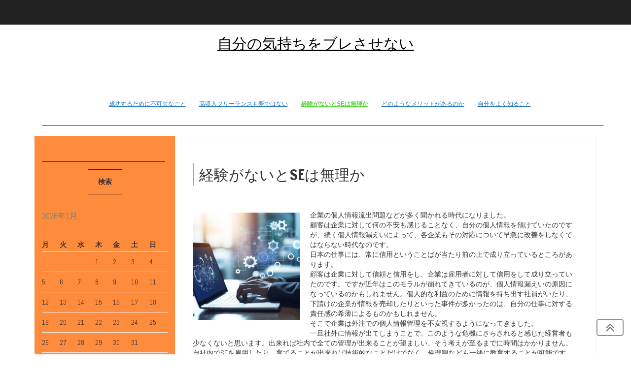

--- FILE ---
content_type: text/html; charset=UTF-8
request_url: http://www.yourecofriendly.com/
body_size: 39792
content:
<!DOCTYPE html>
<html dir="ltr" lang="ja" prefix="og: https://ogp.me/ns#">
<head>
    <meta charset="UTF-8" />
    <meta name="viewport" content="width=device-width" />
    <link rel="profile" href="http://gmpg.org/xfn/11" />
    <link rel="pingback" href="http://www.yourecofriendly.com/xmlrpc.php" />

    <title>経験がないとSEは無理か</title>

		<!-- All in One SEO 4.6.3 - aioseo.com -->
		<meta name="description" content="年々SEを目指す人は多いのですが、実際に仕事に就くにはキャリアや技術が必要になってきます。ここではキャリアがなくてもSEへの道があることを簡単に紹介しています。またその背景についても説明をしています。" />
		<meta name="robots" content="max-image-preview:large" />
		<meta name="keywords" content="需要,新卒" />
		<link rel="canonical" href="http://www.yourecofriendly.com/" />
		<meta name="generator" content="All in One SEO (AIOSEO) 4.6.3" />
		<meta property="og:locale" content="ja_JP" />
		<meta property="og:site_name" content="自分の気持ちをブレさせない | 目標は高く大きく掲げる" />
		<meta property="og:type" content="website" />
		<meta property="og:title" content="経験がないとSEは無理か" />
		<meta property="og:description" content="年々SEを目指す人は多いのですが、実際に仕事に就くにはキャリアや技術が必要になってきます。ここではキャリアがなくてもSEへの道があることを簡単に紹介しています。またその背景についても説明をしています。" />
		<meta property="og:url" content="http://www.yourecofriendly.com/" />
		<meta name="twitter:card" content="summary" />
		<meta name="twitter:title" content="経験がないとSEは無理か" />
		<meta name="twitter:description" content="年々SEを目指す人は多いのですが、実際に仕事に就くにはキャリアや技術が必要になってきます。ここではキャリアがなくてもSEへの道があることを簡単に紹介しています。またその背景についても説明をしています。" />
		<script type="application/ld+json" class="aioseo-schema">
			{"@context":"https:\/\/schema.org","@graph":[{"@type":"BreadcrumbList","@id":"http:\/\/www.yourecofriendly.com\/#breadcrumblist","itemListElement":[{"@type":"ListItem","@id":"http:\/\/www.yourecofriendly.com\/#listItem","position":1,"name":"\u5bb6"}]},{"@type":"Organization","@id":"http:\/\/www.yourecofriendly.com\/#organization","name":"\u81ea\u5206\u306e\u6c17\u6301\u3061\u3092\u30d6\u30ec\u3055\u305b\u306a\u3044","url":"http:\/\/www.yourecofriendly.com\/"},{"@type":"WebPage","@id":"http:\/\/www.yourecofriendly.com\/#webpage","url":"http:\/\/www.yourecofriendly.com\/","name":"\u7d4c\u9a13\u304c\u306a\u3044\u3068SE\u306f\u7121\u7406\u304b","description":"\u5e74\u3005SE\u3092\u76ee\u6307\u3059\u4eba\u306f\u591a\u3044\u306e\u3067\u3059\u304c\u3001\u5b9f\u969b\u306b\u4ed5\u4e8b\u306b\u5c31\u304f\u306b\u306f\u30ad\u30e3\u30ea\u30a2\u3084\u6280\u8853\u304c\u5fc5\u8981\u306b\u306a\u3063\u3066\u304d\u307e\u3059\u3002\u3053\u3053\u3067\u306f\u30ad\u30e3\u30ea\u30a2\u304c\u306a\u304f\u3066\u3082SE\u3078\u306e\u9053\u304c\u3042\u308b\u3053\u3068\u3092\u7c21\u5358\u306b\u7d39\u4ecb\u3057\u3066\u3044\u307e\u3059\u3002\u307e\u305f\u305d\u306e\u80cc\u666f\u306b\u3064\u3044\u3066\u3082\u8aac\u660e\u3092\u3057\u3066\u3044\u307e\u3059\u3002","inLanguage":"ja","isPartOf":{"@id":"http:\/\/www.yourecofriendly.com\/#website"},"breadcrumb":{"@id":"http:\/\/www.yourecofriendly.com\/#breadcrumblist"},"datePublished":"2015-06-07T12:42:00+09:00","dateModified":"2024-06-04T14:33:26+09:00"},{"@type":"WebSite","@id":"http:\/\/www.yourecofriendly.com\/#website","url":"http:\/\/www.yourecofriendly.com\/","name":"\u81ea\u5206\u306e\u6c17\u6301\u3061\u3092\u30d6\u30ec\u3055\u305b\u306a\u3044","description":"\u76ee\u6a19\u306f\u9ad8\u304f\u5927\u304d\u304f\u63b2\u3052\u308b","inLanguage":"ja","publisher":{"@id":"http:\/\/www.yourecofriendly.com\/#organization"},"potentialAction":{"@type":"SearchAction","target":{"@type":"EntryPoint","urlTemplate":"http:\/\/www.yourecofriendly.com\/?s={search_term_string}"},"query-input":"required name=search_term_string"}}]}
		</script>
		<!-- All in One SEO -->

<link rel='dns-prefetch' href='//fonts.googleapis.com' />
<link rel="alternate" type="application/rss+xml" title="自分の気持ちをブレさせない &raquo; フィード" href="http://www.yourecofriendly.com/feed/" />
<link rel="alternate" type="application/rss+xml" title="自分の気持ちをブレさせない &raquo; コメントフィード" href="http://www.yourecofriendly.com/comments/feed/" />
<link rel="alternate" title="oEmbed (JSON)" type="application/json+oembed" href="http://www.yourecofriendly.com/wp-json/oembed/1.0/embed?url=http%3A%2F%2Fwww.yourecofriendly.com%2F" />
<link rel="alternate" title="oEmbed (XML)" type="text/xml+oembed" href="http://www.yourecofriendly.com/wp-json/oembed/1.0/embed?url=http%3A%2F%2Fwww.yourecofriendly.com%2F&#038;format=xml" />
<style id='wp-img-auto-sizes-contain-inline-css' type='text/css'>
img:is([sizes=auto i],[sizes^="auto," i]){contain-intrinsic-size:3000px 1500px}
/*# sourceURL=wp-img-auto-sizes-contain-inline-css */
</style>
<style id='wp-emoji-styles-inline-css' type='text/css'>

	img.wp-smiley, img.emoji {
		display: inline !important;
		border: none !important;
		box-shadow: none !important;
		height: 1em !important;
		width: 1em !important;
		margin: 0 0.07em !important;
		vertical-align: -0.1em !important;
		background: none !important;
		padding: 0 !important;
	}
/*# sourceURL=wp-emoji-styles-inline-css */
</style>
<style id='wp-block-library-inline-css' type='text/css'>
:root{--wp-block-synced-color:#7a00df;--wp-block-synced-color--rgb:122,0,223;--wp-bound-block-color:var(--wp-block-synced-color);--wp-editor-canvas-background:#ddd;--wp-admin-theme-color:#007cba;--wp-admin-theme-color--rgb:0,124,186;--wp-admin-theme-color-darker-10:#006ba1;--wp-admin-theme-color-darker-10--rgb:0,107,160.5;--wp-admin-theme-color-darker-20:#005a87;--wp-admin-theme-color-darker-20--rgb:0,90,135;--wp-admin-border-width-focus:2px}@media (min-resolution:192dpi){:root{--wp-admin-border-width-focus:1.5px}}.wp-element-button{cursor:pointer}:root .has-very-light-gray-background-color{background-color:#eee}:root .has-very-dark-gray-background-color{background-color:#313131}:root .has-very-light-gray-color{color:#eee}:root .has-very-dark-gray-color{color:#313131}:root .has-vivid-green-cyan-to-vivid-cyan-blue-gradient-background{background:linear-gradient(135deg,#00d084,#0693e3)}:root .has-purple-crush-gradient-background{background:linear-gradient(135deg,#34e2e4,#4721fb 50%,#ab1dfe)}:root .has-hazy-dawn-gradient-background{background:linear-gradient(135deg,#faaca8,#dad0ec)}:root .has-subdued-olive-gradient-background{background:linear-gradient(135deg,#fafae1,#67a671)}:root .has-atomic-cream-gradient-background{background:linear-gradient(135deg,#fdd79a,#004a59)}:root .has-nightshade-gradient-background{background:linear-gradient(135deg,#330968,#31cdcf)}:root .has-midnight-gradient-background{background:linear-gradient(135deg,#020381,#2874fc)}:root{--wp--preset--font-size--normal:16px;--wp--preset--font-size--huge:42px}.has-regular-font-size{font-size:1em}.has-larger-font-size{font-size:2.625em}.has-normal-font-size{font-size:var(--wp--preset--font-size--normal)}.has-huge-font-size{font-size:var(--wp--preset--font-size--huge)}.has-text-align-center{text-align:center}.has-text-align-left{text-align:left}.has-text-align-right{text-align:right}.has-fit-text{white-space:nowrap!important}#end-resizable-editor-section{display:none}.aligncenter{clear:both}.items-justified-left{justify-content:flex-start}.items-justified-center{justify-content:center}.items-justified-right{justify-content:flex-end}.items-justified-space-between{justify-content:space-between}.screen-reader-text{border:0;clip-path:inset(50%);height:1px;margin:-1px;overflow:hidden;padding:0;position:absolute;width:1px;word-wrap:normal!important}.screen-reader-text:focus{background-color:#ddd;clip-path:none;color:#444;display:block;font-size:1em;height:auto;left:5px;line-height:normal;padding:15px 23px 14px;text-decoration:none;top:5px;width:auto;z-index:100000}html :where(.has-border-color){border-style:solid}html :where([style*=border-top-color]){border-top-style:solid}html :where([style*=border-right-color]){border-right-style:solid}html :where([style*=border-bottom-color]){border-bottom-style:solid}html :where([style*=border-left-color]){border-left-style:solid}html :where([style*=border-width]){border-style:solid}html :where([style*=border-top-width]){border-top-style:solid}html :where([style*=border-right-width]){border-right-style:solid}html :where([style*=border-bottom-width]){border-bottom-style:solid}html :where([style*=border-left-width]){border-left-style:solid}html :where(img[class*=wp-image-]){height:auto;max-width:100%}:where(figure){margin:0 0 1em}html :where(.is-position-sticky){--wp-admin--admin-bar--position-offset:var(--wp-admin--admin-bar--height,0px)}@media screen and (max-width:600px){html :where(.is-position-sticky){--wp-admin--admin-bar--position-offset:0px}}

/*# sourceURL=wp-block-library-inline-css */
</style><style id='global-styles-inline-css' type='text/css'>
:root{--wp--preset--aspect-ratio--square: 1;--wp--preset--aspect-ratio--4-3: 4/3;--wp--preset--aspect-ratio--3-4: 3/4;--wp--preset--aspect-ratio--3-2: 3/2;--wp--preset--aspect-ratio--2-3: 2/3;--wp--preset--aspect-ratio--16-9: 16/9;--wp--preset--aspect-ratio--9-16: 9/16;--wp--preset--color--black: #000000;--wp--preset--color--cyan-bluish-gray: #abb8c3;--wp--preset--color--white: #ffffff;--wp--preset--color--pale-pink: #f78da7;--wp--preset--color--vivid-red: #cf2e2e;--wp--preset--color--luminous-vivid-orange: #ff6900;--wp--preset--color--luminous-vivid-amber: #fcb900;--wp--preset--color--light-green-cyan: #7bdcb5;--wp--preset--color--vivid-green-cyan: #00d084;--wp--preset--color--pale-cyan-blue: #8ed1fc;--wp--preset--color--vivid-cyan-blue: #0693e3;--wp--preset--color--vivid-purple: #9b51e0;--wp--preset--gradient--vivid-cyan-blue-to-vivid-purple: linear-gradient(135deg,rgb(6,147,227) 0%,rgb(155,81,224) 100%);--wp--preset--gradient--light-green-cyan-to-vivid-green-cyan: linear-gradient(135deg,rgb(122,220,180) 0%,rgb(0,208,130) 100%);--wp--preset--gradient--luminous-vivid-amber-to-luminous-vivid-orange: linear-gradient(135deg,rgb(252,185,0) 0%,rgb(255,105,0) 100%);--wp--preset--gradient--luminous-vivid-orange-to-vivid-red: linear-gradient(135deg,rgb(255,105,0) 0%,rgb(207,46,46) 100%);--wp--preset--gradient--very-light-gray-to-cyan-bluish-gray: linear-gradient(135deg,rgb(238,238,238) 0%,rgb(169,184,195) 100%);--wp--preset--gradient--cool-to-warm-spectrum: linear-gradient(135deg,rgb(74,234,220) 0%,rgb(151,120,209) 20%,rgb(207,42,186) 40%,rgb(238,44,130) 60%,rgb(251,105,98) 80%,rgb(254,248,76) 100%);--wp--preset--gradient--blush-light-purple: linear-gradient(135deg,rgb(255,206,236) 0%,rgb(152,150,240) 100%);--wp--preset--gradient--blush-bordeaux: linear-gradient(135deg,rgb(254,205,165) 0%,rgb(254,45,45) 50%,rgb(107,0,62) 100%);--wp--preset--gradient--luminous-dusk: linear-gradient(135deg,rgb(255,203,112) 0%,rgb(199,81,192) 50%,rgb(65,88,208) 100%);--wp--preset--gradient--pale-ocean: linear-gradient(135deg,rgb(255,245,203) 0%,rgb(182,227,212) 50%,rgb(51,167,181) 100%);--wp--preset--gradient--electric-grass: linear-gradient(135deg,rgb(202,248,128) 0%,rgb(113,206,126) 100%);--wp--preset--gradient--midnight: linear-gradient(135deg,rgb(2,3,129) 0%,rgb(40,116,252) 100%);--wp--preset--font-size--small: 13px;--wp--preset--font-size--medium: 20px;--wp--preset--font-size--large: 36px;--wp--preset--font-size--x-large: 42px;--wp--preset--spacing--20: 0.44rem;--wp--preset--spacing--30: 0.67rem;--wp--preset--spacing--40: 1rem;--wp--preset--spacing--50: 1.5rem;--wp--preset--spacing--60: 2.25rem;--wp--preset--spacing--70: 3.38rem;--wp--preset--spacing--80: 5.06rem;--wp--preset--shadow--natural: 6px 6px 9px rgba(0, 0, 0, 0.2);--wp--preset--shadow--deep: 12px 12px 50px rgba(0, 0, 0, 0.4);--wp--preset--shadow--sharp: 6px 6px 0px rgba(0, 0, 0, 0.2);--wp--preset--shadow--outlined: 6px 6px 0px -3px rgb(255, 255, 255), 6px 6px rgb(0, 0, 0);--wp--preset--shadow--crisp: 6px 6px 0px rgb(0, 0, 0);}:where(.is-layout-flex){gap: 0.5em;}:where(.is-layout-grid){gap: 0.5em;}body .is-layout-flex{display: flex;}.is-layout-flex{flex-wrap: wrap;align-items: center;}.is-layout-flex > :is(*, div){margin: 0;}body .is-layout-grid{display: grid;}.is-layout-grid > :is(*, div){margin: 0;}:where(.wp-block-columns.is-layout-flex){gap: 2em;}:where(.wp-block-columns.is-layout-grid){gap: 2em;}:where(.wp-block-post-template.is-layout-flex){gap: 1.25em;}:where(.wp-block-post-template.is-layout-grid){gap: 1.25em;}.has-black-color{color: var(--wp--preset--color--black) !important;}.has-cyan-bluish-gray-color{color: var(--wp--preset--color--cyan-bluish-gray) !important;}.has-white-color{color: var(--wp--preset--color--white) !important;}.has-pale-pink-color{color: var(--wp--preset--color--pale-pink) !important;}.has-vivid-red-color{color: var(--wp--preset--color--vivid-red) !important;}.has-luminous-vivid-orange-color{color: var(--wp--preset--color--luminous-vivid-orange) !important;}.has-luminous-vivid-amber-color{color: var(--wp--preset--color--luminous-vivid-amber) !important;}.has-light-green-cyan-color{color: var(--wp--preset--color--light-green-cyan) !important;}.has-vivid-green-cyan-color{color: var(--wp--preset--color--vivid-green-cyan) !important;}.has-pale-cyan-blue-color{color: var(--wp--preset--color--pale-cyan-blue) !important;}.has-vivid-cyan-blue-color{color: var(--wp--preset--color--vivid-cyan-blue) !important;}.has-vivid-purple-color{color: var(--wp--preset--color--vivid-purple) !important;}.has-black-background-color{background-color: var(--wp--preset--color--black) !important;}.has-cyan-bluish-gray-background-color{background-color: var(--wp--preset--color--cyan-bluish-gray) !important;}.has-white-background-color{background-color: var(--wp--preset--color--white) !important;}.has-pale-pink-background-color{background-color: var(--wp--preset--color--pale-pink) !important;}.has-vivid-red-background-color{background-color: var(--wp--preset--color--vivid-red) !important;}.has-luminous-vivid-orange-background-color{background-color: var(--wp--preset--color--luminous-vivid-orange) !important;}.has-luminous-vivid-amber-background-color{background-color: var(--wp--preset--color--luminous-vivid-amber) !important;}.has-light-green-cyan-background-color{background-color: var(--wp--preset--color--light-green-cyan) !important;}.has-vivid-green-cyan-background-color{background-color: var(--wp--preset--color--vivid-green-cyan) !important;}.has-pale-cyan-blue-background-color{background-color: var(--wp--preset--color--pale-cyan-blue) !important;}.has-vivid-cyan-blue-background-color{background-color: var(--wp--preset--color--vivid-cyan-blue) !important;}.has-vivid-purple-background-color{background-color: var(--wp--preset--color--vivid-purple) !important;}.has-black-border-color{border-color: var(--wp--preset--color--black) !important;}.has-cyan-bluish-gray-border-color{border-color: var(--wp--preset--color--cyan-bluish-gray) !important;}.has-white-border-color{border-color: var(--wp--preset--color--white) !important;}.has-pale-pink-border-color{border-color: var(--wp--preset--color--pale-pink) !important;}.has-vivid-red-border-color{border-color: var(--wp--preset--color--vivid-red) !important;}.has-luminous-vivid-orange-border-color{border-color: var(--wp--preset--color--luminous-vivid-orange) !important;}.has-luminous-vivid-amber-border-color{border-color: var(--wp--preset--color--luminous-vivid-amber) !important;}.has-light-green-cyan-border-color{border-color: var(--wp--preset--color--light-green-cyan) !important;}.has-vivid-green-cyan-border-color{border-color: var(--wp--preset--color--vivid-green-cyan) !important;}.has-pale-cyan-blue-border-color{border-color: var(--wp--preset--color--pale-cyan-blue) !important;}.has-vivid-cyan-blue-border-color{border-color: var(--wp--preset--color--vivid-cyan-blue) !important;}.has-vivid-purple-border-color{border-color: var(--wp--preset--color--vivid-purple) !important;}.has-vivid-cyan-blue-to-vivid-purple-gradient-background{background: var(--wp--preset--gradient--vivid-cyan-blue-to-vivid-purple) !important;}.has-light-green-cyan-to-vivid-green-cyan-gradient-background{background: var(--wp--preset--gradient--light-green-cyan-to-vivid-green-cyan) !important;}.has-luminous-vivid-amber-to-luminous-vivid-orange-gradient-background{background: var(--wp--preset--gradient--luminous-vivid-amber-to-luminous-vivid-orange) !important;}.has-luminous-vivid-orange-to-vivid-red-gradient-background{background: var(--wp--preset--gradient--luminous-vivid-orange-to-vivid-red) !important;}.has-very-light-gray-to-cyan-bluish-gray-gradient-background{background: var(--wp--preset--gradient--very-light-gray-to-cyan-bluish-gray) !important;}.has-cool-to-warm-spectrum-gradient-background{background: var(--wp--preset--gradient--cool-to-warm-spectrum) !important;}.has-blush-light-purple-gradient-background{background: var(--wp--preset--gradient--blush-light-purple) !important;}.has-blush-bordeaux-gradient-background{background: var(--wp--preset--gradient--blush-bordeaux) !important;}.has-luminous-dusk-gradient-background{background: var(--wp--preset--gradient--luminous-dusk) !important;}.has-pale-ocean-gradient-background{background: var(--wp--preset--gradient--pale-ocean) !important;}.has-electric-grass-gradient-background{background: var(--wp--preset--gradient--electric-grass) !important;}.has-midnight-gradient-background{background: var(--wp--preset--gradient--midnight) !important;}.has-small-font-size{font-size: var(--wp--preset--font-size--small) !important;}.has-medium-font-size{font-size: var(--wp--preset--font-size--medium) !important;}.has-large-font-size{font-size: var(--wp--preset--font-size--large) !important;}.has-x-large-font-size{font-size: var(--wp--preset--font-size--x-large) !important;}
/*# sourceURL=global-styles-inline-css */
</style>

<style id='classic-theme-styles-inline-css' type='text/css'>
/*! This file is auto-generated */
.wp-block-button__link{color:#fff;background-color:#32373c;border-radius:9999px;box-shadow:none;text-decoration:none;padding:calc(.667em + 2px) calc(1.333em + 2px);font-size:1.125em}.wp-block-file__button{background:#32373c;color:#fff;text-decoration:none}
/*# sourceURL=/wp-includes/css/classic-themes.min.css */
</style>
<link rel='stylesheet' id='personality_bootstrap_style-css' href='http://www.yourecofriendly.com/wp-content/themes/personality/bootstrap/css/bootstrap.css?ver=6.9' type='text/css' media='all' />
<link rel='stylesheet' id='personality_style_main-css' href='http://www.yourecofriendly.com/wp-content/themes/personality/style.css?ver=6.9' type='text/css' media='all' />
<link rel='stylesheet' id='personality_style_font-awesome-css' href='http://www.yourecofriendly.com/wp-content/themes/personality/css/font-awesome.css?ver=6.9' type='text/css' media='all' />
<link rel='stylesheet' id='fonts-css' href='http://fonts.googleapis.com/css?family=Josefin+Slab%3A100%2C300%2C400%2C600%2C700%2C100italic%2C300italic%2C400italic%2C600italic%2C700italic%7CSpecial+Elite%7COrbitron%3A400%2C500%2C700%2C900%7CAlegreya+SC%3A400%2C400italic%2C700%2C700italic%2C900%2C900italic%7CComfortaa%3A400%2C300%2C700%7CAbel%7CDosis%3A400%2C200%2C300%2C500%2C600%2C700%2C800%7CDroid+Sans%3A400%2C700%7CFrancois+One%7CExo%3A100%2C200%2C300%2C400%2C500%2C600%2C700%2C800%2C900%2C100italic%2C200italic%2C300italic%2C400italic%2C500italic%2C600italic%2C700italic%2C800italic%2C900italic%7CTangerine%3A400%2C700%7CJosefin+Sans%3A100%2C300%2C400%2C600%2C700%2C100italic%2C300italic%2C400italic%2C600italic%2C700italic%7CLato%3A400%2C100%2C300%2C400italic%2C300italic%2C100italic%2C700%2C700italic%2C900%2C900italic%7CLobster%7CLora%3A400%2C400italic%2C700%2C700italic%7COswald%3A300%2C400%2C700%7COpen+Sans+Condensed%3A300%2C300italic%2C700%7COpen+Sans%3A400%2C300%2C300italic%2C400italic%2C600%2C600italic%2C700%2C700italic%2C800italic%2C800%7COswald%3A400%2C300%2C700%7COxygen%3A400%2C300%2C700%7CPT+Sans+Narrow%3A400%2C700%7CPT+Sans%3A400%2C400italic%2C700%2C700italic%7CProsto+One%7CQuicksand%3A400%2C300%2C700%7CRoboto+Condensed%3A400%2C300%2C300italic%2C400italic%2C700%2C700italic%7CShare%3A400%2C400italic%2C700%2C700italic%7CSource+Sans+Pro%3A400%2C200%2C200italic%2C300%2C300italic%2C400italic%2C600%2C600italic%2C700%2C700italic%2C900%2C900italic%7CUbuntu+Condensed%7CUbuntu%3A400%2C300%2C300italic%2C400italic%2C500%2C500italic%2C700%2C700italic%7CRoboto%3A400%2C100%2C100italic%2C300%2C300italic%2C400italic%2C500%2C500italic%2C700%2C700italic%2C900%2C900italic&#038;subset=latin%2Ccyrillic-ext%2Clatin-ext%2Ccyrillic&#038;ver=6.9' type='text/css' media='all' />
<script type="text/javascript" src="http://www.yourecofriendly.com/wp-includes/js/jquery/jquery.min.js?ver=3.7.1" id="jquery-core-js"></script>
<script type="text/javascript" src="http://www.yourecofriendly.com/wp-includes/js/jquery/jquery-migrate.min.js?ver=3.4.1" id="jquery-migrate-js"></script>
<script type="text/javascript" src="http://www.yourecofriendly.com/wp-content/themes/personality/bootstrap/js/bootstrap.js?ver=6.9" id="personality_bootstrap_script-js"></script>
<script type="text/javascript" src="http://www.yourecofriendly.com/wp-content/themes/personality/js/custom.js?ver=1" id="personality_custom_script-js"></script>
<link rel="https://api.w.org/" href="http://www.yourecofriendly.com/wp-json/" /><link rel="alternate" title="JSON" type="application/json" href="http://www.yourecofriendly.com/wp-json/wp/v2/pages/1" /><link rel="EditURI" type="application/rsd+xml" title="RSD" href="http://www.yourecofriendly.com/xmlrpc.php?rsd" />
<meta name="generator" content="WordPress 6.9" />
<link rel='shortlink' href='http://www.yourecofriendly.com/' />
         <style>
            body {
                    color:#333;;
                    font-family:Abel,sans-serif;
                    font-size:14px;
            }
            body a {
               color:#000;
               text-decoration:underline;
               font-family:Abel,sans-serif;
               font-size:14px;
            }
    body a:hover {
               text-decoration:none;
               color:#39dff3;
    }
           .collapse ul > li > a,
           .nav-menu ul > li > a,
           ul.main_menu.nav.navbar-nav > li > a {
                font-size:12px;
                color:#1E73BE;
                text-decoration:underline;
                font-family:Arial,sans-serif;
           }
            .collapse ul > li > a:hover ,
            .nav-menu ul > li > a:hover ,
            ul.main_menu.nav.navbar-nav > li > a:hover {
                text-decoration:none;
                color:#1E73BE;
           }
            ul#menu-top-menu > li > a {
                font-size:12px;
                color:#1E73BE;
                text-decoration:none;
                font-family:Arial,sans-serif;
            }
            ul#menu-top-menu > li > a:hover {
                text-decoration:none;
                color:#1E73BE;
            }
            ul#menu-footer-menu > li > a {
                font-size:14px;
                color:#1E73BE;
                text-decoration:none;
                font-family:Arial,sans-serif;
            }
            ul#menu-footer-menu > li > a:hover {
                text-decoration:none;
                color:#000;
            }
            div#copyright a{
                font-family:Arial,sans-serif;
                font-size:14px;
            color:#ccc;
                text-decoration:none;
            }
            div#copyright a:hover{
                color:#ccc;
                text-decoration:none;
            }
            #mail a{
                font-family:Arial,sans-serif;
                font-size:14px;
                color:#ccc;
            }
            .soc_links a{
                font-size:14px;
                color:#ccc;
        }
            .soc_links a:hover{
                color:#000;
            }

            body h1 {
                font-family:Francois One,sans-serif;
            }
        body h2 {
                font-family:Francois One,sans-serif;
            }
            body h3 {
                font-family:Francois One,sans-serif;
            }
            body h4 {
                font-family:Francois One,sans-serif;
            }
            body h5 {
                font-family:Francois One,sans-serif;
            }
            body h6 {
                font-family:Francois One,sans-serif;
            }
            .site-header {
                        }
            #header {
                padding-bottom:117px;            }
        </style>

</head>

<body class="home wp-singular page-template-default page page-id-1 wp-theme-personality">
<div id="page" class="hfeed site">
    <div class="header">
        <a class="top_up" href="#">
            <i class="fa fa-angle-double-up"></i>
        </a>
        <div class="header-top">
            <div class="container">
                <div class="row">
                    <div class="col-md-9 col-sm-9 col-lg-9 col-xs-12">
                            <ul class="soc_links">
                                                                                                                                                                                                                                                                                                                                                            </ul>
                    </div>
                </div>
            </div>
        </div>
        <div class="container">
            <div  class="row">
                <div class="col-lg-12 col-md-12 col-sm-12 col-xs-12">
                    <section id="logo-block">

                                                                                                                            <a href="http://www.yourecofriendly.com/" rel="home">
                                <h2 class="site-title">自分の気持ちをブレさせない</h2>
                            </a>
                        
                    </section>
                </div>
            </div>
            <div  class="row">
                <div class="col-lg-12 col-md-12 col-sm-12 col-xs-12">
                    <div class="container">
                        <div id="navbar" class="navbar">
                            <nav id="primary-navigation" class="site-navigation primary-navigation" role="navigation">
                                <button class="menu-toggle"><i class="fa fa-bars"></i></button>
                                <a class="screen-reader-text skip-link" href="#content" title="Skip to content">Skip to content</a>
                                <div class="nav-menu"><ul>
<li class="page_item page-item-9"><a href="http://www.yourecofriendly.com/%e6%88%90%e5%8a%9f%e3%81%99%e3%82%8b%e3%81%9f%e3%82%81%e3%81%ab%e4%b8%8d%e5%8f%af%e6%ac%a0%e3%81%aa%e3%81%93%e3%81%a8/">成功するために不可欠なこと</a></li>
<li class="page_item page-item-17"><a href="http://www.yourecofriendly.com/%e9%ab%98%e5%8f%8e%e5%85%a5%e3%83%95%e3%83%aa%e3%83%bc%e3%83%a9%e3%83%b3%e3%82%b9%e3%82%82%e5%a4%a2%e3%81%a7%e3%81%af%e3%81%aa%e3%81%84/">高収入フリーランスも夢ではない</a></li>
<li class="page_item page-item-1 current_page_item"><a href="http://www.yourecofriendly.com/" aria-current="page">経験がないとSEは無理か</a></li>
<li class="page_item page-item-2"><a href="http://www.yourecofriendly.com/%e3%81%a9%e3%81%ae%e3%82%88%e3%81%86%e3%81%aa%e3%83%a1%e3%83%aa%e3%83%83%e3%83%88%e3%81%8c%e3%81%82%e3%82%8b%e3%81%ae%e3%81%8b/">どのようなメリットがあるのか</a></li>
<li class="page_item page-item-3"><a href="http://www.yourecofriendly.com/%e8%87%aa%e5%88%86%e3%82%92%e3%82%88%e3%81%8f%e7%9f%a5%e3%82%8b%e3%81%93%e3%81%a8/">自分をよく知ること</a></li>
</ul></div>
                            </nav><!-- #site-navigation -->
                        </div><!-- #navbar -->
                    </div>
                </div>

            </div>
        </div>
    </div>
<div id="main" class="site-main">
<div class="container">
    <div class="row">
                    <div class="col-lg-3 col-md-3 col-sm-5 col-xs-12 side-bar-left">
                <div id="search-3" class="widget_left widget_search"><form role="search" method="get" id="searchform" class="searchform" action="http://www.yourecofriendly.com/">
				<div>
					<label class="screen-reader-text" for="s">検索:</label>
					<input type="text" value="" name="s" id="s" />
					<input type="submit" id="searchsubmit" value="検索" />
				</div>
			</form></div><div id="calendar-2" class="widget_left widget_calendar"><div id="calendar_wrap" class="calendar_wrap"><table id="wp-calendar" class="wp-calendar-table">
	<caption>2026年1月</caption>
	<thead>
	<tr>
		<th scope="col" aria-label="月曜日">月</th>
		<th scope="col" aria-label="火曜日">火</th>
		<th scope="col" aria-label="水曜日">水</th>
		<th scope="col" aria-label="木曜日">木</th>
		<th scope="col" aria-label="金曜日">金</th>
		<th scope="col" aria-label="土曜日">土</th>
		<th scope="col" aria-label="日曜日">日</th>
	</tr>
	</thead>
	<tbody>
	<tr>
		<td colspan="3" class="pad">&nbsp;</td><td>1</td><td>2</td><td>3</td><td>4</td>
	</tr>
	<tr>
		<td>5</td><td>6</td><td>7</td><td>8</td><td>9</td><td>10</td><td>11</td>
	</tr>
	<tr>
		<td>12</td><td>13</td><td>14</td><td>15</td><td>16</td><td>17</td><td>18</td>
	</tr>
	<tr>
		<td>19</td><td>20</td><td>21</td><td>22</td><td>23</td><td>24</td><td>25</td>
	</tr>
	<tr>
		<td>26</td><td>27</td><td>28</td><td>29</td><td id="today">30</td><td>31</td>
		<td class="pad" colspan="1">&nbsp;</td>
	</tr>
	</tbody>
	</table><nav aria-label="前と次の月" class="wp-calendar-nav">
		<span class="wp-calendar-nav-prev">&nbsp;</span>
		<span class="pad">&nbsp;</span>
		<span class="wp-calendar-nav-next">&nbsp;</span>
	</nav></div></div><div id="pages-2" class="widget_left widget_pages"><h3 class="widget_title_left">記事一覧</h3>
			<ul>
				<li class="page_item page-item-2"><a href="http://www.yourecofriendly.com/%e3%81%a9%e3%81%ae%e3%82%88%e3%81%86%e3%81%aa%e3%83%a1%e3%83%aa%e3%83%83%e3%83%88%e3%81%8c%e3%81%82%e3%82%8b%e3%81%ae%e3%81%8b/">どのようなメリットがあるのか</a></li>
<li class="page_item page-item-9"><a href="http://www.yourecofriendly.com/%e6%88%90%e5%8a%9f%e3%81%99%e3%82%8b%e3%81%9f%e3%82%81%e3%81%ab%e4%b8%8d%e5%8f%af%e6%ac%a0%e3%81%aa%e3%81%93%e3%81%a8/">成功するために不可欠なこと</a></li>
<li class="page_item page-item-1 current_page_item"><a href="http://www.yourecofriendly.com/" aria-current="page">経験がないとSEは無理か</a></li>
<li class="page_item page-item-3"><a href="http://www.yourecofriendly.com/%e8%87%aa%e5%88%86%e3%82%92%e3%82%88%e3%81%8f%e7%9f%a5%e3%82%8b%e3%81%93%e3%81%a8/">自分をよく知ること</a></li>
<li class="page_item page-item-17"><a href="http://www.yourecofriendly.com/%e9%ab%98%e5%8f%8e%e5%85%a5%e3%83%95%e3%83%aa%e3%83%bc%e3%83%a9%e3%83%b3%e3%82%b9%e3%82%82%e5%a4%a2%e3%81%a7%e3%81%af%e3%81%aa%e3%81%84/">高収入フリーランスも夢ではない</a></li>
			</ul>

			</div><div id="categories-3" class="widget_left widget_categories"><h3 class="widget_title_left">カテゴリー</h3>
			<ul>
				<li class="cat-item-none">カテゴリーなし</li>			</ul>

			</div>            </div>
        
        <div class="col-lg-9 col-md-9 col-sm-12 col-xs-12  main_page">
                <h2 class="entry-title">経験がないとSEは無理か</h2>
                            <div id="post-1" class="post-1 page type-page status-publish hentry">
                    
                    <div class="entry-content">
                        <p><a href="http://www.yourecofriendly.com/wp-content/uploads/2023/08/5859b4c526af76edb083b5480f268aa5.jpg"><img decoding="async" class=" wp-image-12 alignleft" src="http://www.yourecofriendly.com/wp-content/uploads/2023/08/5859b4c526af76edb083b5480f268aa5.jpg" alt="" width="218" height="218" /></a>企業の個人情報流出問題などが多く聞かれる時代になりました。<br />
顧客は企業に対して何の不安も感じることなく、自分の個人情報を預けていたのですが、続く個人情報漏えいによって、各企業もその対応について早急に改善をしなくてはならない時代なのです。</p>
<p>日本の仕事には、常に信用ということばが当たり前の上で成り立っているところがあります。<br />
顧客は企業に対して信頼と信用をし、企業は雇用者に対して信用をして成り立っていたのです。ですが近年はこのモラルが崩れてきているのが、個人情報漏えいの原因になっているのかもしれません。個人的な利益のために情報を持ち出す社員がいたり、下請けの企業が情報を売却したりといった事件が多かったのは、自分の仕事に対する責任感の希薄によるものかもしれません。</p>
<p>そこで企業は外注での個人情報管理を不安視するようになってきました。<br />
一旦社外に情報が出てしまうことで、このような危機にさらされると感じた経営者も少なくないと思います。出来れば社内で全ての管理が出来ることが望ましい、そう考えが至るまでに時間はかかりません。</p>
<p>自社内でSEを雇用したり、育てることが出来れば技術的なことだけでなく、倫理観なども一緒に教育することが可能です。<br />
一見時間と費用がかかるように感じますが、長期的な見解で考えるととてもメリットが高いと思います。その為、ここ数年ではSEの需要が増えているのではないかと思うのです。</p>
<p>今まではキャリアやスキルが不足していると、SEとして働くのは難しいことかもしれませんが、自社でSEを育てようと考える企業であれば、経験が少なくてもSEへの道が開けると思います。<br />
新卒でもSEへの希望が持てるのは、これから目指す人にとって大きな励みになるのではないでしょうか。経験がなくても、将来は<a href="http://xn--cckvak1ipctd0bf8fb1842gz10i.net/" target="_blank" rel="noopener">こうなるというキャリアプラン</a>を考えておくと、目指しやすい目標ができ、モチベーションにも繋がるでしょう。</p>
                    </div><!-- .entry-content -->
                </div><!-- #post -->
                    </div>
                </div>

 </div>
</div><!-- #main -->
<footer id="footer" class="site-footer">
    <div class="container">
        <div class="row">
            <div class="col-md-6 col-sm-6 col-lg-6 col-xs-12">
                    <ul class="soc_links">
                                                                                                                                                                                                                            </ul>
            </div>
            <div class="col-md-6 col-sm-6 col-lg-6 col-xs-12">
                <div id="copyright">
                                                                </div>
            </div>
        </div>

    </div>
</footer><!-- #colophon -->
</div><!-- #page -->
<script type="speculationrules">
{"prefetch":[{"source":"document","where":{"and":[{"href_matches":"/*"},{"not":{"href_matches":["/wp-*.php","/wp-admin/*","/wp-content/uploads/*","/wp-content/*","/wp-content/plugins/*","/wp-content/themes/personality/*","/*\\?(.+)"]}},{"not":{"selector_matches":"a[rel~=\"nofollow\"]"}},{"not":{"selector_matches":".no-prefetch, .no-prefetch a"}}]},"eagerness":"conservative"}]}
</script>
<script type="text/javascript" src="http://www.yourecofriendly.com/wp-content/themes/personality/js/functions.js?ver=20140319" id="personality_script-js"></script>
<script id="wp-emoji-settings" type="application/json">
{"baseUrl":"https://s.w.org/images/core/emoji/17.0.2/72x72/","ext":".png","svgUrl":"https://s.w.org/images/core/emoji/17.0.2/svg/","svgExt":".svg","source":{"concatemoji":"http://www.yourecofriendly.com/wp-includes/js/wp-emoji-release.min.js?ver=6.9"}}
</script>
<script type="module">
/* <![CDATA[ */
/*! This file is auto-generated */
const a=JSON.parse(document.getElementById("wp-emoji-settings").textContent),o=(window._wpemojiSettings=a,"wpEmojiSettingsSupports"),s=["flag","emoji"];function i(e){try{var t={supportTests:e,timestamp:(new Date).valueOf()};sessionStorage.setItem(o,JSON.stringify(t))}catch(e){}}function c(e,t,n){e.clearRect(0,0,e.canvas.width,e.canvas.height),e.fillText(t,0,0);t=new Uint32Array(e.getImageData(0,0,e.canvas.width,e.canvas.height).data);e.clearRect(0,0,e.canvas.width,e.canvas.height),e.fillText(n,0,0);const a=new Uint32Array(e.getImageData(0,0,e.canvas.width,e.canvas.height).data);return t.every((e,t)=>e===a[t])}function p(e,t){e.clearRect(0,0,e.canvas.width,e.canvas.height),e.fillText(t,0,0);var n=e.getImageData(16,16,1,1);for(let e=0;e<n.data.length;e++)if(0!==n.data[e])return!1;return!0}function u(e,t,n,a){switch(t){case"flag":return n(e,"\ud83c\udff3\ufe0f\u200d\u26a7\ufe0f","\ud83c\udff3\ufe0f\u200b\u26a7\ufe0f")?!1:!n(e,"\ud83c\udde8\ud83c\uddf6","\ud83c\udde8\u200b\ud83c\uddf6")&&!n(e,"\ud83c\udff4\udb40\udc67\udb40\udc62\udb40\udc65\udb40\udc6e\udb40\udc67\udb40\udc7f","\ud83c\udff4\u200b\udb40\udc67\u200b\udb40\udc62\u200b\udb40\udc65\u200b\udb40\udc6e\u200b\udb40\udc67\u200b\udb40\udc7f");case"emoji":return!a(e,"\ud83e\u1fac8")}return!1}function f(e,t,n,a){let r;const o=(r="undefined"!=typeof WorkerGlobalScope&&self instanceof WorkerGlobalScope?new OffscreenCanvas(300,150):document.createElement("canvas")).getContext("2d",{willReadFrequently:!0}),s=(o.textBaseline="top",o.font="600 32px Arial",{});return e.forEach(e=>{s[e]=t(o,e,n,a)}),s}function r(e){var t=document.createElement("script");t.src=e,t.defer=!0,document.head.appendChild(t)}a.supports={everything:!0,everythingExceptFlag:!0},new Promise(t=>{let n=function(){try{var e=JSON.parse(sessionStorage.getItem(o));if("object"==typeof e&&"number"==typeof e.timestamp&&(new Date).valueOf()<e.timestamp+604800&&"object"==typeof e.supportTests)return e.supportTests}catch(e){}return null}();if(!n){if("undefined"!=typeof Worker&&"undefined"!=typeof OffscreenCanvas&&"undefined"!=typeof URL&&URL.createObjectURL&&"undefined"!=typeof Blob)try{var e="postMessage("+f.toString()+"("+[JSON.stringify(s),u.toString(),c.toString(),p.toString()].join(",")+"));",a=new Blob([e],{type:"text/javascript"});const r=new Worker(URL.createObjectURL(a),{name:"wpTestEmojiSupports"});return void(r.onmessage=e=>{i(n=e.data),r.terminate(),t(n)})}catch(e){}i(n=f(s,u,c,p))}t(n)}).then(e=>{for(const n in e)a.supports[n]=e[n],a.supports.everything=a.supports.everything&&a.supports[n],"flag"!==n&&(a.supports.everythingExceptFlag=a.supports.everythingExceptFlag&&a.supports[n]);var t;a.supports.everythingExceptFlag=a.supports.everythingExceptFlag&&!a.supports.flag,a.supports.everything||((t=a.source||{}).concatemoji?r(t.concatemoji):t.wpemoji&&t.twemoji&&(r(t.twemoji),r(t.wpemoji)))});
//# sourceURL=http://www.yourecofriendly.com/wp-includes/js/wp-emoji-loader.min.js
/* ]]> */
</script>
</body>
</html>

--- FILE ---
content_type: text/css
request_url: http://www.yourecofriendly.com/wp-content/themes/personality/style.css?ver=6.9
body_size: 47679
content:
/*
Theme Name: Personality
Theme URI: http://ordasoft.com/personality-wordpress-personal-blog-theme
Author: Ordasoft
Author URI: http://ordasoft.com/
Version: 2.6.0
License: GNU General Public License v2 or later
License URI: http://www.gnu.org/licenses/gpl-2.0.html

Personality WordPress Theme, Copyright 2015 Ordasoft
Personality is distributed under the terms of the GNU GPL

Text Domain: personality

Tags: black, orange, white, responsive-layout, one-column, left-sidebar, custom-background, custom-header, custom-menu, post-formats, rtl-language-support, sticky-post, threaded-comments, translation-ready

Description:  Personality is simple yet impressive personal blog WordPress theme. Suitable for all kind of blogs - personal blogs, diaries or any other blogging websites. This  WordPress theme has beautiful typography and excellent effects. The theme options will let you change logo and favicon, footer, font styling, insert your social links, copyright and much more. The responsive design is looking great on any device and it will resize according to your screen. Don't wait anymore and start creating your awesome WordPress personal blog website. <a href="http://ordasoft.com/personality-wordpress-personal-blog-theme" title="WordPress personal blog website theme details">Personality theme details you may see at</a>.  <a href="http://ordasvit.com/wp-personality/" title="WordPress personal blog website theme demo" >Personality theme demo  you may see at</a>

*/
/**
 * Table of Contents:
 *
 * 1 - Reset
 * 2 - Header
 * 3 - Main Menu
 * 4 - Gallery
 * 5 - Post Formats
 *      5.1 - Aside
 *      5.2 - Audio
 *      5.3 - Chat
 *      5.4 - Images
 *      5.5 - Link
 *      5.6 - Quote
 *      5.7 - Status
 *      5.8 - Video
 * 6 - Attachments
 * 7 - Elements personality
 * 8 - Social links
 * 9 - Contact us
 * 10 - Contact us page
 * 11 - Post page
 * 12 - Category page
 * 13 - Сategory item
 * 14 - Author articles
 * 15 - Slider
 * 16 - We provide
 * 17 - Color switch
 * 18 - Comment
 * 19 - Footer
 * 20 - Copyright
 * 21 - Responsive
 * ----------------------------------------------------------------------------
 */
/* 1 Reset----------------------------------------------------------------------------*/
/*Reset----------------------------------------------------------------------------*/
* {-webkit-box-sizing:border-box;-moz-box-sizing:border-box;box-sizing:border-box;}
article,aside,details,figcaption,figure,footer,header,nav,section,summary {display:block;}
audio,canvas,video {display:inline-block;}
audio:not([controls]) {display:none;height:0;}
[hidden] {display:none;}
html {font-size:100%;overflow-y:scroll;-webkit-text-size-adjust:100%;-ms-text-size-adjust:100%;}
h1,h2,h3,h4,h5,h6 {clear:both;line-height:45px;}
h1 {font-size:48px;}
h2 {font-size:30px;}
h3 {font-size:24px;}
h4 {font-size:20px;}
h5 {font-size:18px;}
h6 {font-size:16px;}
address {font-style:italic;}
abbr[title] {border-bottom:1px dotted;}
b,strong {font-weight:bold;}
dfn {font-style:italic;}
mark {background:#ff0;color:#000;}
p {margin:0; padding: 0;}
code,kbd,pre,samp {font-family:monospace,serif;font-size:14px;-webkit-hyphens:none;-moz-hyphens:none;-ms-hyphens:none;hyphens:none;}
pre {background:#f5f5f5;color:#666;font-family:monospace;font-size:14px;margin:20px 0;overflow:auto;padding:20px;
    white-space:pre;white-space:pre-wrap;word-wrap:break-word;}
blockquote,q {-webkit-hyphens:none;-moz-hyphens:none;-ms-hyphens:none;hyphens:none;quotes:none;}
blockquote:before,blockquote:after,q:before,q:after {content:"";content:none;}
blockquote {
    font-size:18px;
    font-style:italic;
    font-weight:300;
    margin:24px 40px;
    border-left:5px solid #4282aa;
}
blockquote blockquote {margin-right:0;}
blockquote cite,blockquote small {font-size:14px;font-weight:normal;text-transform:uppercase;}
blockquote em,blockquote i {font-style:normal;font-weight:300;}
blockquote strong,blockquote b {font-weight:400;}
small {font-size:smaller;}
sub,sup {font-size:75%;line-height:0;position:relative;vertical-align:baseline;}
sup {top:-0.5em;}
sub {bottom:-0.25em;}
dt {font-weight:bold;}
dd {margin:0 0 20px;}
menu,ol,ul {margin:16px 0;padding:0;}
ul {list-style-type:square;list-style-position: inside;}
nav ul,nav ol {list-style:none;list-style-image:none;}
li > ul,li > ol {margin:0;}
img {-ms-interpolation-mode:bicubic;border:0;vertical-align:middle;}
svg:not(:root) {overflow:hidden;}
figure {margin:0;}
form {margin:0;}
fieldset {border:1px solid #c0c0c0;margin:0 2px;padding:0.35em 0.625em 0.75em;}
legend {border:0;padding:0;white-space:normal;}
button,input,select,textarea {font-size:100%;margin:0;max-width:100%;vertical-align:baseline;}
button,input {line-height:normal;}
button,html input[type="button"],input[type="reset"],input[type="submit"] {-webkit-appearance:button;cursor:pointer;}
button[disabled],input[disabled] {cursor:default;}
input[type="checkbox"],input[type="radio"] {padding:0;}
input[type="search"] {-webkit-appearance:textfield;padding-right:2px;/*Don't cut off the webkit search cancel button*/width:270px;}
input[type="search"]::-webkit-search-decoration {-webkit-appearance:none;}
button::-moz-focus-inner,input::-moz-focus-inner {border:0;padding:0;}
textarea {overflow:auto;vertical-align:top;}
table {border-bottom:1px solid #ededed;border-collapse:collapse;border-spacing:0;font-size:14px;line-height:2;margin:0 0 20px;width:100%;}
caption,th,td {font-weight:normal;text-align:left;}
caption {font-size:16px;margin:20px 0;}
th {font-weight:bold;text-transform:uppercase;}
td {border-top:1px solid #ededed;padding:6px 10px 6px 0;}
del {color:#333;}
ins {background:#fff9c0;text-decoration:none;}
hr {background:url(images/dotted-line.png) repeat center top;background-size:4px 4px;border:0;height:1px;margin:0 0 24px;}
body {height:100%;}
ol {list-style-position: inside;}
/*--------------all------------------*/
* {
    outline: none;
}
body {
    -webkit-backface-visibility: visible;
    -moz-backface-visibility: visible;
    -o-backface-visibility: visible;
}
li > ul,
li > ol {
  margin: 0 0 0 20px;
}

.bypostauthor,
.sticky {
  list-style: none;
}
.alignnone {
    margin: 5px 20px 20px 0;
}

.aligncenter,
div.aligncenter {
    display: block;
    margin: 5px auto 5px auto;
}

.alignright {
    float:right;
    margin: 5px 0 20px 20px;
}

.alignleft {
    float: left;
    margin: 5px 20px 20px 0;
}

a img.alignright {
    float: right;
    margin: 5px 0 20px 20px;
}

a img.alignnone {
    margin: 5px 20px 20px 0;
}

a img.alignleft {
    float: left;
    margin: 5px 20px 20px 0;
}

a img.aligncenter {
    display: block;
    margin-left: auto;
    margin-right: auto
}

.wp-caption {
    max-width: 96%; /* Image does not overflow the content area */
    padding: 5px 3px 10px;
    text-align: center;
}

.wp-caption.alignnone {
    margin: 5px 20px 20px 0;
}

.wp-caption.alignleft {
    margin: 5px 20px 20px 0;
}

.wp-caption.alignright {
    margin: 5px 0 20px 20px;
}

.wp-caption img {
    border: 0 none;
    height: auto;
    margin: 0;
    max-width: 98.5%;
    padding: 0;
    width: auto;
}

.wp-caption p.wp-caption-text {
    font-size: 11px;
    line-height: 17px;
    margin: 0;
    padding: 0 4px 5px;
}

/* Text meant only for screen readers. */
.screen-reader-text {
  clip: rect(1px, 1px, 1px, 1px);
  position: absolute !important;
  height: 1px;
  width: 1px;
  overflow: hidden;
}

.screen-reader-text:focus {
  background-color: #f1f1f1;
  border-radius: 3px;
  box-shadow: 0 0 2px 2px rgba(0, 0, 0, 0.6);
  clip: auto !important;
  color: #21759b;
  display: block;
  font-size: 14px;
  font-size: 0.875rem;
  font-weight: bold;
  height: auto;
  left: 5px;
  line-height: normal;
  padding: 15px 23px 14px;
  text-decoration: none;
  top: 5px;
  width: auto;
  z-index: 100000; /* Above WP toolbar. */
}
.row{
    margin: 0 !important;
}
.col-lg-12 {
    padding: 0 !important;
}
#page {
     min-height: 650px;
}
/*header----------------------------------------------------------------------------------------*/
.header-top {
    height: 50px;
    background: #222222;
}
.header{
    margin: 0;
}
.site-title {
    line-height: 1.2em;
  }
#logo-block {
  text-align: center;
}
#logo-block  h1 {
    margin: 35px;
    -ms-word-wrap: break-word;
    word-wrap: break-word;
}
a.logo_link {
    display: block;
    margin: 40px 0;
}
#main{
    min-height: 610px;
}
/*----------------------menu---------------------------------*/
#navbar {
  text-align: center;
    border-radius: 0px;
    -webkit-border-radius: 0px;
    -moz-border-radius: 0px;
    -o-border-radius: 0px;
  padding: 20px 0;
  margin-top: 50px;
  border-bottom: 1px solid #222;
}

.site-navigation ul {
  list-style: none;
  margin: 0;
}

.site-navigation li {
  border-top: 1px solid rgba(255, 255, 255, 0.2);
}

.site-navigation ul ul {
  margin-left: 20px;
}

.site-navigation a {
  display: block;
  text-transform: uppercase;
}

.site-navigation a:hover {
  color:#eee;
}

.site-navigation .current_page_item > a,
.site-navigation .current_page_ancestor > a,
.site-navigation .current-menu-item > a,
.site-navigation .current-menu-ancestor > a {
  color: #55d737;
  font-weight: 900;
}

/* Primary Navigation */

.primary-navigation {
  -webkit-box-sizing: border-box;
  -moz-box-sizing:    border-box;
  box-sizing:         border-box;
  font-size: 14px;
  padding-top: 24px;
}

.primary-navigation.toggled-on {
  padding: 72px 0 36px;
}

.primary-navigation .nav-menu {
  border-bottom: 1px solid rgba(255, 255, 255, 0.2);
  display: none;
}

.primary-navigation.toggled-on .nav-menu {
  display: block;
}

.primary-navigation a {
  padding: 7px 0;
}

/* Secondary Navigation */

.secondary-navigation {
  border-bottom: 1px solid rgba(255, 255, 255, 0.2);
  font-size: 12px;
  margin: 48px 0;
}

.secondary-navigation a {
  padding: 9px 0;
}

.menu-toggle {
  background-color: transparent;
  border-radius: 0;
  border:none;
  cursor: pointer;
  font-size: 0;
  height: 48px;
  margin: 0;
  overflow: hidden;
  padding: 0;
  position: absolute;
  top: 0;
  right: 0;
  text-align: center;
  width: 48px;
}
.menu-toggle i {
    color: #000;
    font-size: 20px;
}

.menu-toggle:before {
  color: #fff;
  content: "\f419";
  display: inline;
  margin-top: 16px;
}

.menu-toggle:active,
.menu-toggle:focus,
.menu-toggle:hover {
  background-color: transparent;
}

.menu-toggle:focus {
  outline: 1px dotted;
}
@media (min-width: 783px) {
  .header-main {
    padding-right: 0;
  }

  .search-toggle {
    margin-right: 0;
  }
  /* Fixed Header */

  .masthead-fixed .site-header {
    position: fixed;
    top: 0;
  }

  .admin-bar.masthead-fixed .site-header {
    top: 32px;
  }

  .masthead-fixed .site-main {
    margin-top: 48px;
  }

  /* Navigation */

  .site-navigation li .current_page_item > a,
  .site-navigation li .current_page_ancestor > a,
  .site-navigation li .current-menu-item > a,
  .site-navigation li .current-menu-ancestor > a {
    color: #fff;
  }

  /* Primary Navigation */

  .primary-navigation {
    /*float: right;*/
    font-size: 11px;
    margin: 0 1px 0 -12px;
    padding: 0;
    text-transform: uppercase;
  }

  .primary-navigation .menu-toggle {
    display: none;
    padding: 0;
  }

  .primary-navigation .nav-menu {
    border-bottom: 0;
    display: block;
  }

  .primary-navigation.toggled-on {
    border-bottom: 0;
    margin: 0;
    padding: 0;
  }

  .primary-navigation li {
    border: 0;
    display: inline-block;
    height: 48px;
    line-height: 48px;
    position: relative;
  }

  .primary-navigation a {
    display: inline-block;
    padding: 0 12px;
    white-space: nowrap;
  }

  .primary-navigation ul ul {
    background-color: #FF8B3D;
    float: left;
    margin: 0;
    position: absolute;
    width: 200px;
    top: 42px;
    left: -999em;
    z-index: 99999;
      text-align: left;
  }

  .primary-navigation li li {
    border: 0;
    display: block;
    height: auto;
    line-height: 1.0909090909;
  }

  .primary-navigation ul ul ul {
    left: -999em;
    top: 0;
  }

  .primary-navigation ul ul a {
    padding: 18px 12px;
    white-space: normal;
    width: 100%;
  }

  .primary-navigation li:hover > a,
  .primary-navigation li.focus > a {
    background-color: #FF8B3D;
    color: #fff;
  }

  .primary-navigation ul ul a:hover,
  .primary-navigation ul ul li.focus > a {
    background-color:#eee;
  }

  .primary-navigation ul li:hover > ul,
  .primary-navigation ul li.focus > ul {
    left: auto;
  }

  .primary-navigation ul ul li:hover > ul,
  .primary-navigation ul ul li.focus > ul {
    left: 100%;
  }

  .primary-navigation .menu-item-has-children > a,
  .primary-navigation .page_item_has_children > a {
    padding-right: 26px;
  }

  .primary-navigation .menu-item-has-children > a:after,
  .primary-navigation .page_item_has_children > a:after {
   content: "\f105";
    font-family: FontAwesome;
    display: inline-block;
    position: absolute;
    right: 12px;
    top: 0px;
    vertical-align: text-bottom;
  }

  .primary-navigation li .menu-item-has-children > a,
  .primary-navigation li .page_item_has_children > a {
    padding-right: 20px;
    width: 100%;
  }

  .primary-navigation .menu-item-has-children li.menu-item-has-children > a:after,
  .primary-navigation .menu-item-has-children li.page_item_has_children > a:after,
  .primary-navigation .page_item_has_children li.menu-item-has-children > a:after,
  .primary-navigation .page_item_has_children li.page_item_has_children > a:after {
    content: "\f105";
    font-family: FontAwesome;
    right: 8px;
    top: 20px;
  }
}

@media (max-width: 1080px) {
  #secondary {
    width: 162px;
  }

  .secondary-navigation,
  .secondary-navigation ul ul {
    width: 222px;
  }

  .secondary-navigation ul li:hover > ul,
  .secondary-navigation ul li.focus > ul {
    left: 202px;
  }
}
@media (max-width: 1008px) {
  #secondary {
    background-color: transparent;
    border: 0;
    clear: none;
    float: left;
    margin: 0 0 0 -100%;
    min-height: 100vh;
    width: 122px;
  }
  .secondary-navigation {
    font-size: 11px;
    margin: 0 -30px 48px;
    width: 182px;
  }

  .secondary-navigation li {
    border-top: 1px solid rgba(255, 255, 255, 0.2);
    position: relative;
  }

  .secondary-navigation a {
    padding: 10px 30px;
  }

  .secondary-navigation ul ul {
    background-color: #FF8B3D;
    position: absolute;
    top: 0;
    left: -999em;
    width: 182px;
    z-index: 99999;
  }

  .secondary-navigation li li {
    border-top: 0;
  }

  .secondary-navigation li:hover > a,
  .secondary-navigation li.focus > a {
    background-color: #FF8B3D;
    color: #fff;
  }

  .secondary-navigation ul ul a:hover,
  .secondary-navigation ul ul li.focus > a {
    background-color:#eee;
  }

  .secondary-navigation ul li:hover > ul,
  .secondary-navigation ul li.focus > ul {
    left: 162px;
  }

  .secondary-navigation .menu-item-has-children > a {
    padding-right: 38px;
  }

  .secondary-navigation .menu-item-has-children > a:after {
    content: "\f105";
    font-family: FontAwesome;
    display: inline-block;
    position: absolute;
    right: 26px;
    top: 14px;
    vertical-align: text-bottom;
  }
}
.menu-toggle:before {
  display: inline-block;
  font: FontAwesome;
  text-decoration: inherit;
  vertical-align: text-bottom;
}

.item-page,
.main_single,
.main_page {
  padding: 35px;
  border:1px solid #eee;
}
.archive {
  text-align: left !important;
}
/*-------------------------------------sidebar----------------------*/
.side-bar-left,
.side-bar-right {
    background: #FF8B3D;
    padding: 15px;
}
.side-bar-left h3,
.side-bar-right h3 {
    text-align: center;
}
.side-bar-left ul,
.side-bar-right ul {
    list-style: none;
}
#s {
  margin-bottom: 15px;
}
/*****************************/

.last_category {
    margin-bottom: 50px !important;
}
/*---------posts------------*/
.accordion, .accordion * {
    -webkit-box-sizing:border-box;
    -moz-box-sizing:border-box;
    box-sizing:border-box;
}

.accordion {
    overflow:hidden;
    margin: 0 0 20px 0;
    position:relative;
}
.last_category {

    cursor:url(images/plus.png) 35 35 , pointer;
}
#posts .loop-item {
    padding-left: 0 !important;
    height: 550px;
}
.page_blog .last_post {
    margin: 50px 0 0 0;
}
.info  {
    text-align: center;
    display: block;
}
.info i {
    font-size: 50px;
    z-index: 99;
    position: absolute;
    top: 32%;
    left: 42%;
    color: #fff;
    margin: 0 auto;
    border: 2px solid #fff;
    padding: 15px;
    opacity: 0.5;
    -webkit-transition: all 0.3s ease-out;
    -moz-transition: all 0.3s ease-out;
    transition: all 0.3s ease-out;
}
#posts .loop-item:hover .info i {
    background: #fff;
    opacity: 0.9;
    color: #ff8b3d;
    -webkit-transition: all 0.3s ease-out;
    -moz-transition: all 0.3s ease-out;
    transition: all 0.3s ease-out;
}
/*----- Section Titles -----*/
.accordion-section {
    background-position: center;
    background-repeat: no-repeat;
    -moz-background-size: cover;
    -webkit-background-size: cover;
    -o-background-size: cover;
    background-size: cover;
    -moz-transition: height 350ms ease-in-out;
    -o-transition: height 350ms ease-in-out;
    -webkit-transition: height 350ms ease-in-out;
    transition: height 350ms ease-in-out;
}
.accord-header {
    width:100%;
    padding:0 15px;
    display:inline-block;
    font-size:1.200em;
    color:#fff;
    height: 150px;
    position: relative;
    z-index: 99;
}
.cat-title  {
    font-size: 1.3em;
    color: #fff;
    text-transform: uppercase;
    font-weight: 700;
    line-height: 110px;
    z-index: 99;
    position: relative;
}

.accord-content {
    padding: 7% 25px 0 35%;
    display: none;
    height: 420px;
}
.accord-content .link-blog a  {
    z-index: 99;
    position:relative;
    display: inline-block;
    float: left;
    background-color: transparent !important;
    border: 1px solid #fff;
    font-weight: 700;
    padding: 15px 20px;
    margin:0 0 0 15px;
    font-size: 0.8125em;
    color: #fff;
    text-transform: uppercase;
    transition: .5s linear;
    -webkit-transition: .5s linear;
    -moz-transition: .5s linear;
    -o-transition: .5s linear;
}
.cat-body {
    color: #fff;
    font-size: 0.8em;
    font-weight: 700;
    padding: 15px;
    line-height: 25px;
    position: relative;
    z-index: 99;
}
.link-blog {
   display: inline-block;
  text-align: center;
  cursor: pointer;
  padding: 10px;
}
.cat-more,
.link-blog a {
    display: inline-block;
    background-color: transparent !important;
    border: 1px solid #222;
    font-weight: 700;
    padding: 15px 20px;
    font-size: 0.8125em;
    color: #222;
    text-transform: uppercase;
    transition: .5s linear;
    -webkit-transition: .5s linear;
    -moz-transition: .5s linear;
    -o-transition: .5s linear;
}
.cat-more {
    float: right;
    margin: 0 25px;
}
.cat-date {
    margin:25px 0;
}
.overlayed{
    display:block;
    position:absolute;
    top:0;
    left:0;
    width: 100%;
    height:100%;
    background: rgba(0, 0, 0, 0.40);
}
.accordion-body {
    padding: 0 !important;

}
.accord-content { display: none; }
.date {
    text-align: right;
}
.date-body {
    display: inline-block;
    text-align: center;
}
.date-body h2 {
    font-size: 4em;
    line-height: 50px;
    font-weight: 400;
}
.date-body h5 {
    font-size: 1.5em;
    line-height: 25px;
    font-weight: 900;
}
/*------====[[[[[[[[NEW STYLES]]]]]]]]=====------*/
.navigation {
  text-align: center;
  margin: 30px 0;
}
.navigation .nav-links a {
  padding: 10px;
  border: 1px solid #222;
  margin: 5px;
  display: block;
}
#single .more {
  display: none;
}

/*------------title-------------*/
.title {
    margin: 75px 0 50px 0;
    padding: 0 0 0 30px;
    border-left: 4px solid #222;

}
.title_top {
    text-transform: uppercase;
    color:#222;
}
.title_text {
    color: #FF8B3D;
}
.title_post h3 {
    text-transform: uppercase;
    border-left: 3px solid #ff8b3d;
    padding: 0 0 0 15px;
    margin: 40px 0 25px 15px;
}
.entry-title {
    text-transform: uppercase;
    border-left: 3px solid #ff8b3d;
    padding: 0 0 0 10px;
}
/*-------gallery--------------*/
.slideshowlink {
    display: none;
}
.entry-content {
    margin: 50px 0;
}
.ngg-gallery-thumbnail img  {
    border: none !important;
    padding: 0 !important;
    margin:0 !important;
}

#column2 .ngg-gallery-thumbnail-box {
    width: 50%;
    margin:0 !important;
}
#column3 .ngg-gallery-thumbnail-box {
    width: 33.33333%;
    margin:0 !important;
}
#column4 .ngg-gallery-thumbnail-box {
    width: 25%;
    margin:0 !important;
}
.ngg-gallery-thumbnail {
    position: relative;
}
.ngg-gallery-thumbnail:after {
    content: '';
    width: 100%;
    height: 100%;
    position: absolute;
    top: 0;
    left: 0;
    background: rgba(0, 0, 0, 0.59);
    -webkit-transition: all .5s ease-out;
    -moz-transition: all .5s ease-out;
    transition: all .5s ease-out;
    opacity: 1;
}

.ngg-gallery-thumbnail-box:hover .ngg-gallery-thumbnail:after {
    height: 0;
    opacity: 0;
    -webkit-transition: all .5s ease-out;
    -moz-transition: all .5s ease-out;
    transition: all .5s ease-out;

}
.ngg-gallery-thumbnail a:before  {
    content: "\f00e";
    font: normal normal normal 14px/1 FontAwesome;
    font-size: 3em;
    color: #ff8b3d;
    position: absolute;
    z-index: 99;
    -webkit-transition: all .3s ease-out;
    -moz-transition: all .3s ease-out;
    transition: all .3s ease-out;
}
#column2 .ngg-gallery-thumbnail a:before  {
    top:45%;
    left: 45%;
}
#column3 .ngg-gallery-thumbnail a:before  {
    top:43%;
    left: 43%;
}
#column4 .ngg-gallery-thumbnail a:before  {
    top:40%;
    left: 40%;
}
.ngg-gallery-thumbnail-box:hover .ngg-gallery-thumbnail a:before {
    font-size: 4em;
    -webkit-transition: all .3s ease-out;
    -moz-transition: all .3s ease-out;
    transition: all .3s ease-out;

}
/*---------------about-author--------------*/
.about-author h2 {
    text-align: center;
    margin:50px 0 0 0;
    color: #222;
}
.about-author h4 {
    text-align: center;
    padding:25px 50px;
    color: #222;
    font-size: 0.9em;
}
/*=============top_up=======================*/
.top_up {
  display: block;
  position: fixed;
  right: 15px;
  top: 90%;
  z-index: 999;
  text-align: center;
  margin: 0;
  width: 55px;
  height: 35px;
  border: 2px solid #222;
  border-radius: 5px;
  -webkit-border-radius: 5px;
  -moz-border-radius: 5px;
  -o-border-radius: 5px;
  opacity: 0.5;
  -webkit-transition: all 0.3s ease-out;
    -moz-transition: all 0.3s ease-out;
    transition: all 0.3s ease-out;
}
.top_up:hover {
    opacity: 1;
    background: #FF8B3D;
    -webkit-transition: all 0.3s ease-out;
    -moz-transition: all 0.3s ease-out;
    transition: all 0.3s ease-out;
}
.top_up:hover .top_up i {
    color:#fff;
}
.top_up i {
    font-size: 30px;
    color: #000;
}
.main {
    min-height: 650px;
}
/*---------------personality-----------------*/
.block {
    text-align: center;
}
.icon-block {
    text-align: center;
    height: 150px;
    width: 150px;
    border: 1px solid #FF8B3D;
    color:#fff;
    border-radius: 50%;
    -webkit-border-radius: 50%;
    -moz-border-radius: 50%;
    -o-border-radius: 50%;
    display: inline-block;
    margin:0 auto;
    background: #FF8B3D;
}
.icon-block i {
    font-size: 50px;
    padding: 49px 0 0 0;
}
.title-block {
    display: block;
    text-transform: uppercase;
    font-weight: 700;
    margin:20px 0;
    border-left: 2px solid #222;
}
.title-blocks {
    display: block;
    text-transform: uppercase;
    font-weight: 700;
    margin:15px 0;
    padding: 0 10px;
    border-left: 2px solid #222;
}
.text-blocks,
.text-block {
    font-size: 0.8125em;
    line-height: 25px;
}
.info-block {
    background: #FF8B3D;
    color: #fff;
    height: 150px;
}
.blocks i {
    font-size: 40px;
    margin: 50px 0 0 0;
}
/*--------------contact form----------------*/
#comment,
.wpcf7-form-control-wrap textarea,
input[type="text"],
input[type="email"],
input[type="tel"] {
    background-color: transparent !important;
    border: 0;
    color: #222;
    border-bottom: 1px solid #222;
    height: 38px;
    width: 98%;
    padding: 0 2%;
}
#comment,
.wpcf7-form-control-wrap textarea {
    height: 75px;
    text-align: center;
    margin:35px 0;
    color:#222 !important;
}
.btn-default {
    margin: 0 auto;
    background-color: transparent !important;
    border: 1px solid #222;
    font-weight: 700;
    text-transform: uppercase;
    border-radius: 0 !important;
    transition: .5s linear;
    -webkit-transition: .5s linear;
    -moz-transition: .5s linear;
    -o-transition: .5s linear;
}
.left_single a,
.right_single a,
input[type="submit"],
.wpcf7-submit {
    margin: 0 auto;
    display: inherit;
    background-color: transparent !important;
    border: 1px solid #222;
    font-weight: 700;
    padding: 15px 20px;
    text-transform: uppercase;
    transition: .5s linear;
    -webkit-transition: .5s linear;
    -moz-transition: .5s linear;
    -o-transition: .5s linear;
}
.page-numbers {
    margin: 0 auto;
    display: inline-block;
    background-color: transparent !important;
    border: 1px solid #222;
    font-weight: 700;
    font-size: 0.8125em;
    padding: 10px 15px;
    text-transform: uppercase;
    transition: .5s linear;
    -webkit-transition: .5s linear;
    -moz-transition: .5s linear;
    -o-transition: .5s linear;
}
.left_single a:hover,
.right_single a:hover,
.btn-default:hover,
.cat-more:hover,
.page-numbers:hover,
.link-blog a:hover,
input[type="submit"]:hover,
.link a:hover,
.wpcf7-submit:hover {
    background-color: #222 !important;
    color: #fff;
    transition: .5s linear;
    -webkit-transition: .5s linear;
    -moz-transition: .5s linear;
    -o-transition: .5s linear;
}
.current {
    color:#222;
    background: #ff8b3d !important;
}
.fix-bg {
    background: url(images/fix-bg.jpg) no-repeat;
    background-attachment: fixed;
    background-size: cover;
    height: 500px;
    position: relative;
}
.overlay {
    display:block;
    position:absolute;
    top:0;
    left:0;
    width: 100%;
    height:100%;
    background: #FFF;
    background: linear-gradient( to bottom, rgba(255,255,255,1) 0%, rgba(255,255,255,0) 100%); /* firefox */
    filter: progid:DXImageTransform.Microsoft.gradient( startColorstr='#FFFFFFFF', endColorstr='#00FFFFFF',GradientType=0 ); /* ie */
}
.forms {
    position: relative;
    z-index: 99;
}
.children,
.comment-list {
    list-style: none;
}
/*Footer Menu------------------------------------*/

ul#menu-footer-menu{
    float: left;
    margin: 0px 0 22px;
    list-style: none;
}
ul#menu-footer-menu li {
    border-right: 1px solid #CECECE;
    float: left;
    list-style: none outside none;
    position: relative;
    margin: 0 0 0 2px;
}
ul#menu-footer-menu li:last-child {
    border-right: none;
}
ul#menu-footer-menu li a {
    margin: 0 0px;
    padding: 0;
    position: relative;
    padding:0 10px;
}
ul#menu-footer-menu li:first-child a{
    padding-left: 0;
}
ul#menu-footer-menu li.page_item a{
    color:#12ABFF;
}
/*soc-links-----------------------------------------------------------------------------------------------------*/
.soc_links{
    text-align: left;
    margin: 14px 0 0 0;
}
.soc_links, .top_soc_links  {
    display:-moz-inline-stack;
    display:inline-block;
    zoom:1;
    list-style:none;
      margin: 15px 0;
    padding: 0;
}
.soc_links li{
    float:left;
    padding:0;
    margin:0 10px;
}

.soc_links a{
    display:block;
    -webkit-transition: opacity .3s linear;
    -moz-transition:opacity .3s linear;
    -o-transition:opacity .3s linear;
    -ms-transition:opacity .3s linear;
    transition:opacity .3s linear;
}
.soc_links a:hover{
    text-decoration: none;
}
.iconsrow .fa-hover {
    float: left;
    font-size: 14px;
    padding: 3px 0 3px 9px;
    width: 225px;
}
.iconsrow .fa-hover:hover {
    background-color: #fff;
    padding: 3px 0 3px 9px;
    cursor: pointer;
}
#gallery-1 img {
    border:none;
    height: auto;
}
dl {
    margin: 0 !important;
}




/*footer--------------------------------------------------------------------------------------------------------*/
.site-footer {
    position:relative;
    background-color: #222;
    padding: 30px 0;
     margin: 20px 0 0 0;
    width: 100%;
}
.modal-dialog {
    width: 600px;
    margin: auto;
    position: absolute;
    top: 30%;
    bottom: 0;
    left: 0;
    right: 0;
}
#copyright {
    text-align: right;
    margin: 13px 0 0 0;
}
/*-----------------side bar--------------*/
.widget_title_right {
    color: #FF8B3D;
}
.srp-post-thumbnail {
    border-radius: 50%;
    -webkit-border-radius: 50%;
    -moz-border-radius: 50%;
    -o-border-radius: 50%;
}
.srp-widget-container {
    margin: 15px 0;
}
.srp-post-title-link {
    margin: 30px 0 0 0;
    font-size: 15px;
}

.srp-widget-singlepost {
    border-bottom: 1px solid #FF8B3D !important;
}
.srp-widget-singlepost:last-child {
    border-bottom: none !important;
}

/*--------======Blog======--------*/
.single_page {
    border-top: 1px solid #222;
    padding: 25px 0 0 0;
}
img{
    max-width: 100%;
    height: auto;
}
.column {
    width: 32%;
    float:left;
    margin: 25px 0.5%;
    text-align: center;
}
.column img {
    height: auto;
}
.column h3 {
    font-size: 30px;
    font-weight: 300;
}
.image {
     overflow:hidden;
     height:auto;
 }
.full_imgs {
     overflow:hidden;
     display: inline-block;
     float: none;
}
.full_img {
    overflow: hidden;
    margin: 0;
    display: inline-block;
    float: none;
    text-align: left;
}
.full_imgs img,
.full_img img,
.image img {
     -moz-transition: all 0.5s ease-out;
     -o-transition: all 0.5s ease-out;
     -webkit-transition: all 0.5s ease-out;
 }
 .full_imgs img {
     width:100%;
 }
 .full_imgs img:hover,
 .full_img img:hover,
 .image img:hover{
     -webkit-transform: scale(1.1);
     -moz-transform: scale(1.1);
     -o-transform: scale(1.1);
 }
.dark h3 {
    padding: 10px;
    line-height: 30px;
    margin: 0;
}
.dark {
    height: auto;
    border: 1px solid #eee;
}
.more {
    display: block;
    text-align: right;
}
.more p {
    font-size: 14px;
    font-weight: 500;
    color: #000;
}
.categories {
    border: 1px solid #eee;
    margin: 25px 0;
    padding: 0 20px;
}
.categories h4 {
    font-size: 20px;
    font-weight: 400;
    text-align: center;
}
.categories ul {
    padding: 0;
}
.categories li {
    list-style: none;
    text-align: right;
    padding: 15px 0;
    border-bottom: 1px solid #eee;
    color: #000;
}
.categories li:last-child {
    border-bottom: none;
}
.categories a {
    float: left;
}
.text {
    font-size: 0.8125em;
    line-height: 25px;
    padding: 15px 15px 0 0 !important;
}
.post-img {
    padding: 0 !important;
}
.paginator a {
    border: 1px solid #000 !important;
    padding: 15px 40px;
    text-transform: uppercase;
    color: #000;
    font-weight: 700;
}
.paginator {
    text-align: center;
    margin: 80px 0 0 0;
}
.left_s{
    float: left;
}
.right_s{
    float: right;
}
.paginator_single{
    margin:30px 0;
}
.comment-form-comment #comment{
    width: 100%;
}
.form-allowed-tags{
    margin:20px 0;
}
.left_single{
    float: left;
}
.right_single{
    float: right;
}
.os_theme{
    margin-top: 20px;
}
.os_theme .col-sm-3{
    width: 23%;
    padding:10px 25px 25px;
    margin: 0 10px 0px;
    text-align: center;
    color: #fff;
    background-color: #5bc0de;
    border-radius: 4px;
}
.contents .col-sm-6{
    width: 47.7%;
    padding:25px;
    margin: 0 10px;
    text-align: center;
    color: #fff;
    background-color: #5bc0de;
    border-radius: 4px;
}
.contents .col-sm-3{
    padding:25px;
}
.os_theme h4 {
    font-size: 17px;
    font-weight: bold;
    text-shadow:1px 1px 1px #444;
}
.widget_categories ul{
    list-style: none;
}
/*-------last-slider-------------*/
.last-slider {
    width: 100%;
    height: 270px;
    margin-bottom: 35px;
}
.last-news {
  position: relative;
    width: 33.3%;
  height: 270px;
  padding: 0 !important;

}
.paginate {
    display: block;
    width: 100%;
    text-align: center;
    margin: 0 0 20px 0;
}
.pagination {
    display: inherit;
    width: 100%;
    text-align: center;
}
.swiper-pagination-switch {
  display: inline-block;
  width: 19%;
  height: 5px;
  background: #222;
  margin-right: 5px;
  opacity: 0.8;
  cursor: pointer;
}
.swiper-visible-switch {
  background: #222;
  width: 19%;
}
.swiper-active-switch {
  background: #FF8B3D;
  width: 19%;
}

.excerpt {
    font-size: 12px;
    color: #000;
    font-weight: 300;
    display:block;
    line-height: 20px;
    margin-bottom: 15px;
    padding: 0 15px 0 0;
}
.link {
    display:block;
    text-align: center;
    position: absolute;
    left: 0;
    right: 0;
    opacity: 0;
    top: 220px;
}

.link a {
    margin: 0 auto;
    display: inline-block;
    background-color: transparent !important;
    border: 1px solid #222;
    font-weight: 700;
    padding: 15px 20px;
    text-transform: uppercase;
    transition: .5s linear;
    -webkit-transition: .5s linear;
    -moz-transition: .5s linear;
    -o-transition: .5s linear;
}

.last-news:hover .link  {
    top: 170px;
    opacity: 1;
}

.last-news {
    position: relative;
}
.last-news h2 {
    color: #000;
}
.mask {
    position: relative;
    overflow: hidden;
      height: 93%;
}
.mask h2 {
      position: absolute;
    width: 100%;
    height: 240px;
    top:25%;
    padding: 5px 0;
    text-align: center;
    font-size: 1.3em;
    display: block;
    width: 100%;
    color: #fff;
    z-index: 99;
    text-transform: uppercase;
    font-family: Lato,sans-serif;
}
.last-news:hover .mask h2 {
    font-size: 1.3em;
    color: #000;
    height: 40px;
}
.mask:after {
    content: '';
    position: absolute;
    top: -100px;
    background: rgba(255,255,255,0.55);
    width: 100%;
    height: 100%;
    opacity: 0;
}
.last-news:hover .mask:after {
    top: 0;
    opacity: 1;
}
.mask:before {
    content: '';
    position: absolute;
    bottom: 0;
    background: rgba(0,0,0,0.55);
    width: 100%;
    height: 100%;
}
.last-news:hover .mask:before {
    bottom: -250px;
    opacity: 0;
}
.last-news:hover .link,
.link,
.last-news:hover .mask h2,
.mask h2,
.last-news:hover .mask:after,
.mask:after,
.last-news:hover .mask:before,
.mask:before {
    -webkit-transition: all 0.3s ease-out;
    -moz-transition: all 0.3s ease-out;
    transition: all 0.3s ease-out;
}

#main .isotope article.post {
    border: 1px solid #eee;
    margin: 15px 0;
    padding: 15px;
}
.entry-summary {
    text-align: justify;
    text-indent: 20px;
    margin: 15px 0 35px 0;
}
.more a{
    margin: 0 auto;
    display: inline;
    background-color: transparent !important;
    border: 1px solid #222;
    font-weight: 700;
    padding: 15px 20px;
    text-transform: uppercase;
    transition: .5s linear;
    -webkit-transition: .5s linear;
    -moz-transition: .5s linear;
    -o-transition: .5s linear;
}
.more a:hover {
    background-color: #222 !important;
    color: #fff;
    transition: .5s linear;
    -webkit-transition: .5s linear;
    -moz-transition: .5s linear;
    -o-transition: .5s linear;
}
footer.entry-meta {
    margin-top:30px;
}


/*----===RESPONSIVE===-----*/
@media (max-width: 1200px){
    .os_theme .col-sm-3 {
        width: auto;
        margin: 0 10px 20px;
    }
    .contents .col-sm-6{
        width: auto;
        margin-bottom: 20px;
    }

}
@media (max-width: 1024px){
    #posts .loop-item {
        padding-left: 0 !important;
        height: 600px;
    }
    #column2 .ngg-gallery-thumbnail a:before {
        top: 45%;
        left: 38%;
    }
    #column3 .ngg-gallery-thumbnail a:before {
        top: 43%;
        left: 36%;
    }
    #column4 .ngg-gallery-thumbnail a:before {
        left: 31%;
    }
}
@media (max-width: 767px){
    /*Top Menu------------------------------------*/
    ul#menu-top-menu {
        float: none;
    }
    ul#menu-top-menu li {
        border-right: 0;
        float: none;
        display: block;
    }
    ul#menu-top-menu li a{
        background-color: #FAFAFA;
        border-bottom: 1px solid #e6e6e6;
        border-radius: 0;
        margin: 0;
        padding: 4px 9px;
        position: relative;
        display: block;
    }
    ul#menu-top-menu li a:hover {
        background-color: #0088cc;
        text-shadow: 0 1px 0 transparent;
        color: #fff;
    }
    /*Main Menu-------------------------------------*/
     ul.main_menu li{
        display: block;
        position: relative;
    }
    ul.main_menu li  a {
        white-space: normal;
        padding: 10px 20px 10px 0;
        -webkit-transition: all 0.3s ease-out;
        -moz-transition: all 0.3s ease-out;
        transition: all 0.3s ease-out;
    }
    ul.main_menu li  a:hover{
        padding-left: 10px;
        -webkit-transition: all 0.3s ease-out;
        -moz-transition: all 0.3s ease-out;
        transition: all 0.3s ease-out;
    }
    ul.main_menu {
        float: none;
    }
    ul.main_menu ul{
        position: relative;
        border-top: 0;
    }
    ul.main_menu li.current_page_item{
        border-bottom: 0;
        -webkit-transition: all 0.3s ease-out;
        -moz-transition: all 0.3s ease-out;
        transition: all 0.3s ease-out;
    }
    ul.main_menu li.menu-item{
        border-bottom: 1px solid #d5d5d5;
        -webkit-transition: all 0.3s ease-out;
        -moz-transition: all 0.3s ease-out;
        transition: all 0.3s ease-out;
    }
    ul.main_menu li.menu-item:hover{
        border-bottom: 1px solid #d5d5d5;
    }
    ul.main_menu li.menu-item:last-child{
        border-bottom: 0;
    }
    ul.main_menu .nav ul.sub-menu li a{
        border-bottom: 0;
        color: #333;
        -webkit-transition: all 0.3s ease-out;
        -moz-transition: all 0.3s ease-out;
        transition: all 0.3s ease-out;
    }
    ul.main_menu li ul.sub-menu li a,
    ul.main_menu li ul.sub-menu li.current-menu-item a,
    ul.main_menu li ul.sub-menu li.current-menu-item a:hover{
        color: #333;
        border-bottom: 0;
        padding: 7px 0;
        text-decoration: none;
        font-size: 14px;
        text-transform: none;
        -webkit-transition: all 0.3s ease-out;
        -moz-transition: all 0.3s ease-out;
        transition: all 0.3s ease-out;
    }
    ul.main_menu li ul.sub-menu li a:hover{
        padding-left: 10px;
        -webkit-transition: all 0.3s ease-out;
        -moz-transition: all 0.3s ease-out;
        transition: all 0.3s ease-out;
    }
    ul.main_menu li ul.sub-menu li a:hover{
        color: #333;
    }
    ul.main_menu li > ul{
        display: block;
        margin-left: 0px;
        background: transparent;
        border-left: 1px solid #d5d5d5;
        position: relative;
        float: none;
        box-shadow: none;
    }
     ul.main_menu li:hover > ul {
        display: block;
    }
    ul.main_menu li > ul > li{
        border-bottom: 1px solid #EAEAEA;
        float: none;
        width: 100%;
    }
    ul.main_menu li > ul > li a {
        float: left;
        padding: 7px 10px 7px 0;
    }
    ul.main_menu li ul > li{
        border-bottom: 1px solid #EAEAEA;
        float: left;
    }
    ul.main_menu li.current_page_parent{
        border-bottom:0;
    }
    ul.main_menu li.current_page_parent ul li.page_item a{
        color: #12ABFF;
    }
    ul.main_menu li span.arrow{
        right: 5px;
        top: 7px;
    }
    ul.main_menu li ul.sub-menu li span.arrow{
        right: 5px;
        top:15px;
    }
    ul.main_menu li > ul.sub-menu li > ul.sub-menu{
        top: 0;
        right: 0;
        position: relative;
        border-top: 0;
    }
    ul.main_menu li ul.sub-menu li ul.sub-menu li{
        top: 0;
        right: 0;
        float: left;
        position: relative;
        display: block;
    }
    ul.main_menu li ul.sub-menu li ul.sub-menu li a{
        padding-left: 20px;
        -webkit-transition: all 0.3s ease-out;
        -moz-transition: all 0.3s ease-out;
        transition: all 0.3s ease-out;
    }
    ul.main_menu li ul.sub-menu li ul.sub-menu li a:hover{
        padding-left: 30px;
        -webkit-transition: all 0.3s ease-out;
        -moz-transition: all 0.3s ease-out;
        transition: all 0.3s ease-out;
    }
    ul.main_menu li span.arrow{
        top: 20px;
    }
    ul.main_menu li ul.sub-menu li span.arrow{
        top: 20px;
        border-width: 5px 4px 0 4px;
        border-color: #92999e transparent transparent transparent;
        line-height: 0px;
        _border-color: #92999e #000000 #000000 #000000;
        _filter: progid:DXImageTransform.Microsoft.Chroma(color='#000000');
    }
    /*Footer Menu------------------------------------*/
    ul#menu-footer-menu{
        float: none;
    }
    ul#menu-footer-menu li {
        border-right:0;
        float: none;
        display: block;
    }
    ul#menu-footer-menu li:last-child {
        border-right: none;
    }
    ul#menu-footer-menu li a {
        background-color: #FAFAFA;
        border-bottom: 1px solid #e6e6e6;
        padding: 4px 9px;
        position: relative;
        display: block;
    }
    ul#menu-footer-menu li a:hover{
        background-color: #0088cc;
        text-shadow: 0 1px 0 transparent;
        color: #fff;
    }
    ul#menu-footer-menu li:first-child a{
        padding-left: 10px;
    }
    .navbar-collapse.in {
        overflow-y: visible;
    }
    .soc_links{
        text-align: center;
        margin-top: 20px;
    }
    #copyright{
        text-align: center;
    }
    a.logo_link {
        text-align: center;
    }
    .column{
        width: 100%;
        margin: 0 auto;
        padding: 10px;
    }
    .navigation .nav-links a {
      display: block;
      margin: 5px 0;
    }

}
@media (max-width: 768px){
    .last-news .mask h2 {
        font-size: 1em;
    }
    .last-news:hover .mask h2 {
        font-size: 1em;
    }
    .link a {
        padding: 10px 15px;
        font-size: 0.8125em;
    }
    .info-block {
        height: 190px;
    }
    /*-----blog---*/

    #posts .loop-item {
        text-align: center;
    }
    /*-----gallery-----*/
    #column2 .ngg-gallery-thumbnail a:before {
        top: 45%;
        left: 28%;
    }
    #column3 .ngg-gallery-thumbnail a:before {
        top: 43%;
        left: 25%;
    }
    #column4 .ngg-gallery-thumbnail a:before {
        left: 23%;
    }
}
@media (max-width: 736px){
    ul.main_menu {
        display: block;
        text-align: left;
        padding: 0 15px;
    }
    .accord-content {
        height: 375px;
    }
    .info-block {
        height: 400px;
    }
    /*-----blog---*/
    #posts .loop-item {
        height: 500px;
    }
    .info i {
        left: 45%;
    }

}
@media (max-width: 667px){
    .accord-content {
        height: 400px;
    }
    /*-----blog---*/
    /*------gallery-----*/
    #column2 .ngg-gallery-thumbnail a:before {
        top: 45%;
        left: 24%;
    }
    #column3 .ngg-gallery-thumbnail a:before {
        top: 43%;
        left: 21%;
    }
}
@media (max-width: 600px){
    .accord-content {
        padding: 7% 25px 0 28%;
    }
    /*-----blog-----*/
    /*-----gallery-----*/
    #column2 .ngg-gallery-thumbnail a:before {
        top: 45%;
        left: 21%;
    }
    #column4 .ngg-gallery-thumbnail a:before {
        left: 39%;
    }
    #column4 .ngg-gallery-thumbnail-box {
        width: 50%;
    }
}
@media (max-width: 568px){
    /*-----blog-----*/
    .info i {
        left: 43%;
    }
    #posts .loop-item {
        height: 550px;
    }
    /*-----gallery-----*/
    #column2 .ngg-gallery-thumbnail a:before {
        top: 45%;
        left: 19%;
    }
    #column3 .ngg-gallery-thumbnail a:before {
        left: 17%;
    }
}
@media (max-width: 414px){
    .swiper-container {
        display: none;
    }
    .cat-title {
        font-size: 0.8em;
    }
    .accord-content {
        padding: 2% 25px;
    }
    .info-block {
        height: 500px;
    }
    /*-----blog-----*/
    #posts .loop-item {
        padding: 0 !important;
    }

    .info i {
        left: 40%;
    }
    #posts .loop-item {
        height: 625px;
    }
    /*-----gallery-----*/
    #column2 .ngg-gallery-thumbnail-box {
        width: 100%;
    }
    #column2 .ngg-gallery-thumbnail a:before {
        top: 45%;
        left: 29%;
    }
    #column3 .ngg-gallery-thumbnail-box {
        width: 100%;
    }
    #column3 .ngg-gallery-thumbnail a:before {
        left: 44%;
    }
    #column4 .ngg-gallery-thumbnail-box {
        width: 100%;
    }
    .full_imgs img {
        height: 150px;
    }
    .title_post h3 {
        line-height: 35px;
    }
@media (max-width: 384px){
    .title_top {
        font-size: 2.3em;
    }
.soc_links ul li {
        margin: 10px 10px;
    }
    .info h2 {
        line-height: 35px;
    }
    /*------gallery-----*/
    #column3 .ngg-gallery-thumbnail a:before {
        left: 40%;
    }
}
@media (max-width: 375px){

}
@media (max-width: 320px){
    .title_top {
        font-size: 2em;
    }
    .cat-title {
        font-size: 0.6em;
    }
    .info-block {
        height: 575px;
    }
    .accord-content {
        height: 550px;
    }
    /*-----blog-----*/
    .mask img {
        height: 180px;
    }
    .info i {
        left: 35%;
        top:25%;
    }
    /*-----gallery-----*/
    #column2 .ngg-gallery-thumbnail a:before {
        top: 45%;
        left: 22%;
    }
    #column3 .ngg-gallery-thumbnail a:before {
        left: 31%;
    }
}

--- FILE ---
content_type: text/javascript
request_url: http://www.yourecofriendly.com/wp-content/themes/personality/js/functions.js?ver=20140319
body_size: 1040
content:
 /**
   * The file for Custom Script.
   *
   *
   * @package   personality WordPress Theme
   * @copyright Copyright (C) 2015, OrdaSoft
   * @license    http://www.gnu.org/licenses/gpl-2.0.html  GNU General Public License v2 or later
   * @author      AUTHOR <www.ordasoft.com>
   * personality is distributed under the terms of the GNU GPL
   */
//////////////////////////////////////////
( function( jQuery ) {
  var body    = jQuery( 'body' ),
    _window = jQuery( window );

  // Enable menu toggle for small screens.
  ( function() {
    var nav = jQuery( '#primary-navigation' ), button, menu;
    if ( ! nav ) {
      return;
    }

    button = nav.find( '.menu-toggle' );
    if ( ! button ) {
      return;
    }

    // Hide button if menu is missing or empty.
    menu = nav.find( '.nav-menu' );
    if ( ! menu || ! menu.children().length ) {
      button.hide();
      return;
    }

    jQuery( '.menu-toggle' ).on( 'click.personality', function() {
      nav.toggleClass( 'toggled-on' );
    } );
  } )();
} )( jQuery );



--- FILE ---
content_type: text/javascript
request_url: http://www.yourecofriendly.com/wp-content/themes/personality/js/custom.js?ver=1
body_size: 1315
content:
 /**
   * The file for Custom Script.
   *
   *
   * @package   Personality WordPress Theme 
   * @copyright Copyright (C) 2015, OrdaSoft
   * @license    http://www.gnu.org/licenses/gpl-2.0.html  GNU General Public License v2 or later
   * @author      AUTHOR <www.ordasoft.com>
   * themeslug is distributed under the terms of the GNU GPL
   */
jQuery(document).ready(function (){

  var mainMenu = jQuery('ul.main_menu');
  mainMenu.find('li.menu-item-has-children > a').append('<span class="arrow"></span>');
  mainMenu.find(' > li').last().addClass('lastChild');

    jQuery(".accordion .accord-header").click(function() {
        if(jQuery(this).next("div").is(":visible")){
    jQuery(this).next("div").slideUp("slow");
        } else {
    jQuery(".accordion .accord-content").slideUp("slow");
     jQuery(this).next("div").slideToggle("slow");
        }
    });
        /////////////////////////////////////////////////////////////////////////

    jQuery(window).scroll(function(){
     if (jQuery(this).scrollTop() > 200) {
    jQuery('.top_up').fadeIn();
     } else {
    jQuery('.top_up').fadeOut();
        }
        }); 
    
    jQuery('.top_up').click(function(){
    jQuery("html, body").animate({ scrollTop: 0 }, 1100);
    return false;
      }); 
//////////////////////////////////////////
});